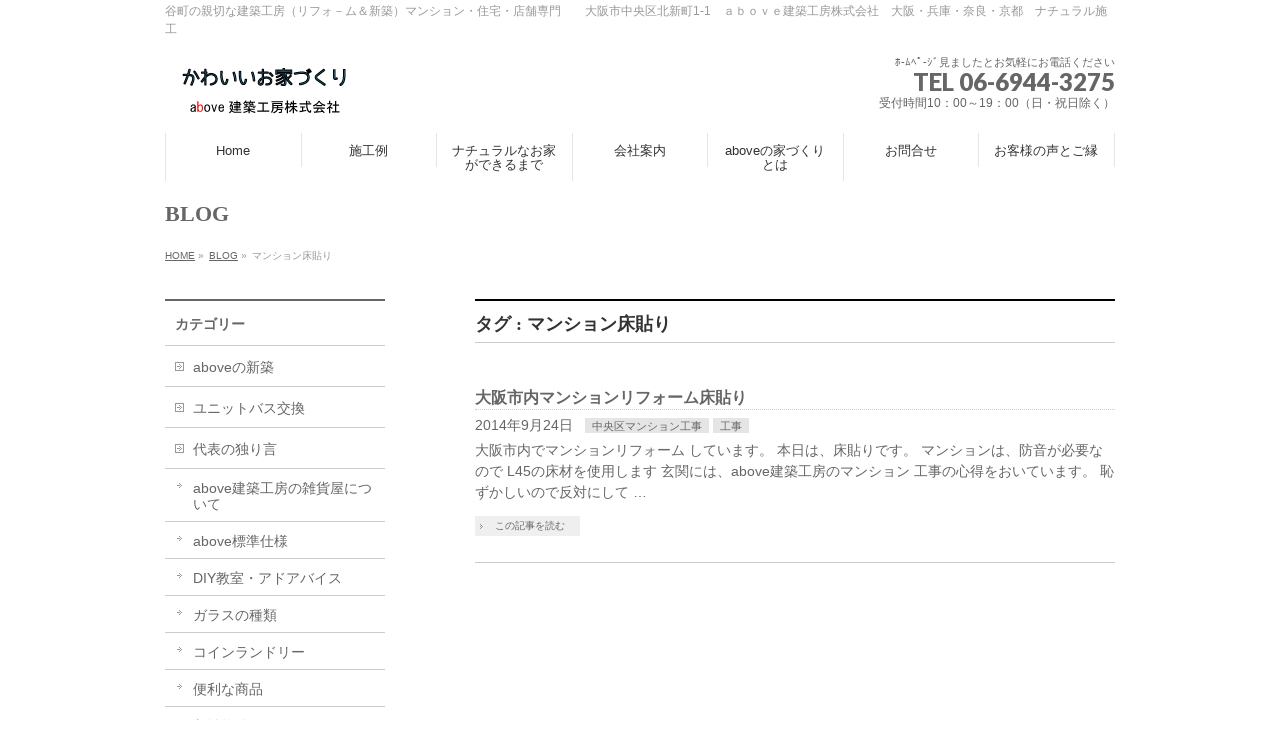

--- FILE ---
content_type: text/html; charset=UTF-8
request_url: http://above-archi.com/blog/tag/%E3%83%9E%E3%83%B3%E3%82%B7%E3%83%A7%E3%83%B3%E5%BA%8A%E8%B2%BC%E3%82%8A/
body_size: 12894
content:
<!DOCTYPE html>
<!--[if IE]>
<meta http-equiv="X-UA-Compatible" content="IE=Edge">
<![endif]-->
<html xmlns:fb="http://ogp.me/ns/fb#" lang="ja">
<head>
<meta charset="UTF-8" />
<link rel="start" href="http://above-archi.com" title="HOME" />

<meta id="viewport" name="viewport" content="width=device-width, initial-scale=1">
<title>マンション床貼り | above建築工房株式会社　大阪　リフォーム　ナチュラル　雑貨屋さんのある工務店</title>
<meta name='robots' content='max-image-preview:large' />
<meta name="keywords" content="ナチュラルな家づくり,ナチュラル工務店,かわいいインテリア工務店,相談しやすい工務店" />
<link rel='dns-prefetch' href='//fonts.googleapis.com' />
<link rel="alternate" type="application/rss+xml" title="above建築工房株式会社　大阪　リフォーム　ナチュラル　雑貨屋さんのある工務店 &raquo; フィード" href="http://above-archi.com/feed/" />
<link rel="alternate" type="application/rss+xml" title="above建築工房株式会社　大阪　リフォーム　ナチュラル　雑貨屋さんのある工務店 &raquo; コメントフィード" href="http://above-archi.com/comments/feed/" />
<link rel="alternate" type="application/rss+xml" title="above建築工房株式会社　大阪　リフォーム　ナチュラル　雑貨屋さんのある工務店 &raquo; マンション床貼り タグのフィード" href="http://above-archi.com/blog/tag/%e3%83%9e%e3%83%b3%e3%82%b7%e3%83%a7%e3%83%b3%e5%ba%8a%e8%b2%bc%e3%82%8a/feed/" />
<meta name="description" content="マンション床貼り について。above建築工房株式会社　大阪　リフォーム　ナチュラル　雑貨屋さんのある工務店 谷町の親切な建築工房（リフォ－ム＆新築）マンション・住宅・店舗専門　　大阪市中央区北新町1-1　ａｂｏｖｅ建築工房株式会社　大阪・兵庫・奈良・京都　ナチュラル施工" />
<style type="text/css">.keyColorBG,.keyColorBGh:hover,.keyColor_bg,.keyColor_bg_hover:hover{background-color: #e90000;}.keyColorCl,.keyColorClh:hover,.keyColor_txt,.keyColor_txt_hover:hover{color: #e90000;}.keyColorBd,.keyColorBdh:hover,.keyColor_border,.keyColor_border_hover:hover{border-color: #e90000;}.color_keyBG,.color_keyBGh:hover,.color_key_bg,.color_key_bg_hover:hover{background-color: #e90000;}.color_keyCl,.color_keyClh:hover,.color_key_txt,.color_key_txt_hover:hover{color: #e90000;}.color_keyBd,.color_keyBdh:hover,.color_key_border,.color_key_border_hover:hover{border-color: #e90000;}</style>
<script type="text/javascript">
window._wpemojiSettings = {"baseUrl":"https:\/\/s.w.org\/images\/core\/emoji\/14.0.0\/72x72\/","ext":".png","svgUrl":"https:\/\/s.w.org\/images\/core\/emoji\/14.0.0\/svg\/","svgExt":".svg","source":{"concatemoji":"http:\/\/above-archi.com\/house\/wp-includes\/js\/wp-emoji-release.min.js?ver=6.2.2"}};
/*! This file is auto-generated */
!function(e,a,t){var n,r,o,i=a.createElement("canvas"),p=i.getContext&&i.getContext("2d");function s(e,t){p.clearRect(0,0,i.width,i.height),p.fillText(e,0,0);e=i.toDataURL();return p.clearRect(0,0,i.width,i.height),p.fillText(t,0,0),e===i.toDataURL()}function c(e){var t=a.createElement("script");t.src=e,t.defer=t.type="text/javascript",a.getElementsByTagName("head")[0].appendChild(t)}for(o=Array("flag","emoji"),t.supports={everything:!0,everythingExceptFlag:!0},r=0;r<o.length;r++)t.supports[o[r]]=function(e){if(p&&p.fillText)switch(p.textBaseline="top",p.font="600 32px Arial",e){case"flag":return s("\ud83c\udff3\ufe0f\u200d\u26a7\ufe0f","\ud83c\udff3\ufe0f\u200b\u26a7\ufe0f")?!1:!s("\ud83c\uddfa\ud83c\uddf3","\ud83c\uddfa\u200b\ud83c\uddf3")&&!s("\ud83c\udff4\udb40\udc67\udb40\udc62\udb40\udc65\udb40\udc6e\udb40\udc67\udb40\udc7f","\ud83c\udff4\u200b\udb40\udc67\u200b\udb40\udc62\u200b\udb40\udc65\u200b\udb40\udc6e\u200b\udb40\udc67\u200b\udb40\udc7f");case"emoji":return!s("\ud83e\udef1\ud83c\udffb\u200d\ud83e\udef2\ud83c\udfff","\ud83e\udef1\ud83c\udffb\u200b\ud83e\udef2\ud83c\udfff")}return!1}(o[r]),t.supports.everything=t.supports.everything&&t.supports[o[r]],"flag"!==o[r]&&(t.supports.everythingExceptFlag=t.supports.everythingExceptFlag&&t.supports[o[r]]);t.supports.everythingExceptFlag=t.supports.everythingExceptFlag&&!t.supports.flag,t.DOMReady=!1,t.readyCallback=function(){t.DOMReady=!0},t.supports.everything||(n=function(){t.readyCallback()},a.addEventListener?(a.addEventListener("DOMContentLoaded",n,!1),e.addEventListener("load",n,!1)):(e.attachEvent("onload",n),a.attachEvent("onreadystatechange",function(){"complete"===a.readyState&&t.readyCallback()})),(e=t.source||{}).concatemoji?c(e.concatemoji):e.wpemoji&&e.twemoji&&(c(e.twemoji),c(e.wpemoji)))}(window,document,window._wpemojiSettings);
</script>
<style type="text/css">
img.wp-smiley,
img.emoji {
	display: inline !important;
	border: none !important;
	box-shadow: none !important;
	height: 1em !important;
	width: 1em !important;
	margin: 0 0.07em !important;
	vertical-align: -0.1em !important;
	background: none !important;
	padding: 0 !important;
}
</style>
	<link rel='stylesheet' id='wp-block-library-css' href='http://above-archi.com/house/wp-includes/css/dist/block-library/style.min.css?ver=6.2.2' type='text/css' media='all' />
<link rel='stylesheet' id='classic-theme-styles-css' href='http://above-archi.com/house/wp-includes/css/classic-themes.min.css?ver=6.2.2' type='text/css' media='all' />
<style id='global-styles-inline-css' type='text/css'>
body{--wp--preset--color--black: #000000;--wp--preset--color--cyan-bluish-gray: #abb8c3;--wp--preset--color--white: #ffffff;--wp--preset--color--pale-pink: #f78da7;--wp--preset--color--vivid-red: #cf2e2e;--wp--preset--color--luminous-vivid-orange: #ff6900;--wp--preset--color--luminous-vivid-amber: #fcb900;--wp--preset--color--light-green-cyan: #7bdcb5;--wp--preset--color--vivid-green-cyan: #00d084;--wp--preset--color--pale-cyan-blue: #8ed1fc;--wp--preset--color--vivid-cyan-blue: #0693e3;--wp--preset--color--vivid-purple: #9b51e0;--wp--preset--gradient--vivid-cyan-blue-to-vivid-purple: linear-gradient(135deg,rgba(6,147,227,1) 0%,rgb(155,81,224) 100%);--wp--preset--gradient--light-green-cyan-to-vivid-green-cyan: linear-gradient(135deg,rgb(122,220,180) 0%,rgb(0,208,130) 100%);--wp--preset--gradient--luminous-vivid-amber-to-luminous-vivid-orange: linear-gradient(135deg,rgba(252,185,0,1) 0%,rgba(255,105,0,1) 100%);--wp--preset--gradient--luminous-vivid-orange-to-vivid-red: linear-gradient(135deg,rgba(255,105,0,1) 0%,rgb(207,46,46) 100%);--wp--preset--gradient--very-light-gray-to-cyan-bluish-gray: linear-gradient(135deg,rgb(238,238,238) 0%,rgb(169,184,195) 100%);--wp--preset--gradient--cool-to-warm-spectrum: linear-gradient(135deg,rgb(74,234,220) 0%,rgb(151,120,209) 20%,rgb(207,42,186) 40%,rgb(238,44,130) 60%,rgb(251,105,98) 80%,rgb(254,248,76) 100%);--wp--preset--gradient--blush-light-purple: linear-gradient(135deg,rgb(255,206,236) 0%,rgb(152,150,240) 100%);--wp--preset--gradient--blush-bordeaux: linear-gradient(135deg,rgb(254,205,165) 0%,rgb(254,45,45) 50%,rgb(107,0,62) 100%);--wp--preset--gradient--luminous-dusk: linear-gradient(135deg,rgb(255,203,112) 0%,rgb(199,81,192) 50%,rgb(65,88,208) 100%);--wp--preset--gradient--pale-ocean: linear-gradient(135deg,rgb(255,245,203) 0%,rgb(182,227,212) 50%,rgb(51,167,181) 100%);--wp--preset--gradient--electric-grass: linear-gradient(135deg,rgb(202,248,128) 0%,rgb(113,206,126) 100%);--wp--preset--gradient--midnight: linear-gradient(135deg,rgb(2,3,129) 0%,rgb(40,116,252) 100%);--wp--preset--duotone--dark-grayscale: url('#wp-duotone-dark-grayscale');--wp--preset--duotone--grayscale: url('#wp-duotone-grayscale');--wp--preset--duotone--purple-yellow: url('#wp-duotone-purple-yellow');--wp--preset--duotone--blue-red: url('#wp-duotone-blue-red');--wp--preset--duotone--midnight: url('#wp-duotone-midnight');--wp--preset--duotone--magenta-yellow: url('#wp-duotone-magenta-yellow');--wp--preset--duotone--purple-green: url('#wp-duotone-purple-green');--wp--preset--duotone--blue-orange: url('#wp-duotone-blue-orange');--wp--preset--font-size--small: 13px;--wp--preset--font-size--medium: 20px;--wp--preset--font-size--large: 36px;--wp--preset--font-size--x-large: 42px;--wp--preset--spacing--20: 0.44rem;--wp--preset--spacing--30: 0.67rem;--wp--preset--spacing--40: 1rem;--wp--preset--spacing--50: 1.5rem;--wp--preset--spacing--60: 2.25rem;--wp--preset--spacing--70: 3.38rem;--wp--preset--spacing--80: 5.06rem;--wp--preset--shadow--natural: 6px 6px 9px rgba(0, 0, 0, 0.2);--wp--preset--shadow--deep: 12px 12px 50px rgba(0, 0, 0, 0.4);--wp--preset--shadow--sharp: 6px 6px 0px rgba(0, 0, 0, 0.2);--wp--preset--shadow--outlined: 6px 6px 0px -3px rgba(255, 255, 255, 1), 6px 6px rgba(0, 0, 0, 1);--wp--preset--shadow--crisp: 6px 6px 0px rgba(0, 0, 0, 1);}:where(.is-layout-flex){gap: 0.5em;}body .is-layout-flow > .alignleft{float: left;margin-inline-start: 0;margin-inline-end: 2em;}body .is-layout-flow > .alignright{float: right;margin-inline-start: 2em;margin-inline-end: 0;}body .is-layout-flow > .aligncenter{margin-left: auto !important;margin-right: auto !important;}body .is-layout-constrained > .alignleft{float: left;margin-inline-start: 0;margin-inline-end: 2em;}body .is-layout-constrained > .alignright{float: right;margin-inline-start: 2em;margin-inline-end: 0;}body .is-layout-constrained > .aligncenter{margin-left: auto !important;margin-right: auto !important;}body .is-layout-constrained > :where(:not(.alignleft):not(.alignright):not(.alignfull)){max-width: var(--wp--style--global--content-size);margin-left: auto !important;margin-right: auto !important;}body .is-layout-constrained > .alignwide{max-width: var(--wp--style--global--wide-size);}body .is-layout-flex{display: flex;}body .is-layout-flex{flex-wrap: wrap;align-items: center;}body .is-layout-flex > *{margin: 0;}:where(.wp-block-columns.is-layout-flex){gap: 2em;}.has-black-color{color: var(--wp--preset--color--black) !important;}.has-cyan-bluish-gray-color{color: var(--wp--preset--color--cyan-bluish-gray) !important;}.has-white-color{color: var(--wp--preset--color--white) !important;}.has-pale-pink-color{color: var(--wp--preset--color--pale-pink) !important;}.has-vivid-red-color{color: var(--wp--preset--color--vivid-red) !important;}.has-luminous-vivid-orange-color{color: var(--wp--preset--color--luminous-vivid-orange) !important;}.has-luminous-vivid-amber-color{color: var(--wp--preset--color--luminous-vivid-amber) !important;}.has-light-green-cyan-color{color: var(--wp--preset--color--light-green-cyan) !important;}.has-vivid-green-cyan-color{color: var(--wp--preset--color--vivid-green-cyan) !important;}.has-pale-cyan-blue-color{color: var(--wp--preset--color--pale-cyan-blue) !important;}.has-vivid-cyan-blue-color{color: var(--wp--preset--color--vivid-cyan-blue) !important;}.has-vivid-purple-color{color: var(--wp--preset--color--vivid-purple) !important;}.has-black-background-color{background-color: var(--wp--preset--color--black) !important;}.has-cyan-bluish-gray-background-color{background-color: var(--wp--preset--color--cyan-bluish-gray) !important;}.has-white-background-color{background-color: var(--wp--preset--color--white) !important;}.has-pale-pink-background-color{background-color: var(--wp--preset--color--pale-pink) !important;}.has-vivid-red-background-color{background-color: var(--wp--preset--color--vivid-red) !important;}.has-luminous-vivid-orange-background-color{background-color: var(--wp--preset--color--luminous-vivid-orange) !important;}.has-luminous-vivid-amber-background-color{background-color: var(--wp--preset--color--luminous-vivid-amber) !important;}.has-light-green-cyan-background-color{background-color: var(--wp--preset--color--light-green-cyan) !important;}.has-vivid-green-cyan-background-color{background-color: var(--wp--preset--color--vivid-green-cyan) !important;}.has-pale-cyan-blue-background-color{background-color: var(--wp--preset--color--pale-cyan-blue) !important;}.has-vivid-cyan-blue-background-color{background-color: var(--wp--preset--color--vivid-cyan-blue) !important;}.has-vivid-purple-background-color{background-color: var(--wp--preset--color--vivid-purple) !important;}.has-black-border-color{border-color: var(--wp--preset--color--black) !important;}.has-cyan-bluish-gray-border-color{border-color: var(--wp--preset--color--cyan-bluish-gray) !important;}.has-white-border-color{border-color: var(--wp--preset--color--white) !important;}.has-pale-pink-border-color{border-color: var(--wp--preset--color--pale-pink) !important;}.has-vivid-red-border-color{border-color: var(--wp--preset--color--vivid-red) !important;}.has-luminous-vivid-orange-border-color{border-color: var(--wp--preset--color--luminous-vivid-orange) !important;}.has-luminous-vivid-amber-border-color{border-color: var(--wp--preset--color--luminous-vivid-amber) !important;}.has-light-green-cyan-border-color{border-color: var(--wp--preset--color--light-green-cyan) !important;}.has-vivid-green-cyan-border-color{border-color: var(--wp--preset--color--vivid-green-cyan) !important;}.has-pale-cyan-blue-border-color{border-color: var(--wp--preset--color--pale-cyan-blue) !important;}.has-vivid-cyan-blue-border-color{border-color: var(--wp--preset--color--vivid-cyan-blue) !important;}.has-vivid-purple-border-color{border-color: var(--wp--preset--color--vivid-purple) !important;}.has-vivid-cyan-blue-to-vivid-purple-gradient-background{background: var(--wp--preset--gradient--vivid-cyan-blue-to-vivid-purple) !important;}.has-light-green-cyan-to-vivid-green-cyan-gradient-background{background: var(--wp--preset--gradient--light-green-cyan-to-vivid-green-cyan) !important;}.has-luminous-vivid-amber-to-luminous-vivid-orange-gradient-background{background: var(--wp--preset--gradient--luminous-vivid-amber-to-luminous-vivid-orange) !important;}.has-luminous-vivid-orange-to-vivid-red-gradient-background{background: var(--wp--preset--gradient--luminous-vivid-orange-to-vivid-red) !important;}.has-very-light-gray-to-cyan-bluish-gray-gradient-background{background: var(--wp--preset--gradient--very-light-gray-to-cyan-bluish-gray) !important;}.has-cool-to-warm-spectrum-gradient-background{background: var(--wp--preset--gradient--cool-to-warm-spectrum) !important;}.has-blush-light-purple-gradient-background{background: var(--wp--preset--gradient--blush-light-purple) !important;}.has-blush-bordeaux-gradient-background{background: var(--wp--preset--gradient--blush-bordeaux) !important;}.has-luminous-dusk-gradient-background{background: var(--wp--preset--gradient--luminous-dusk) !important;}.has-pale-ocean-gradient-background{background: var(--wp--preset--gradient--pale-ocean) !important;}.has-electric-grass-gradient-background{background: var(--wp--preset--gradient--electric-grass) !important;}.has-midnight-gradient-background{background: var(--wp--preset--gradient--midnight) !important;}.has-small-font-size{font-size: var(--wp--preset--font-size--small) !important;}.has-medium-font-size{font-size: var(--wp--preset--font-size--medium) !important;}.has-large-font-size{font-size: var(--wp--preset--font-size--large) !important;}.has-x-large-font-size{font-size: var(--wp--preset--font-size--x-large) !important;}
.wp-block-navigation a:where(:not(.wp-element-button)){color: inherit;}
:where(.wp-block-columns.is-layout-flex){gap: 2em;}
.wp-block-pullquote{font-size: 1.5em;line-height: 1.6;}
</style>
<link rel='stylesheet' id='contact-form-7-css' href='http://above-archi.com/house/wp-content/plugins/contact-form-7/includes/css/styles.css?ver=5.7.6' type='text/css' media='all' />
<link rel='stylesheet' id='Biz_Vektor_common_style-css' href='http://above-archi.com/house/wp-content/themes/biz-vektor/css/bizvektor_common_min.css?ver=1.12.4' type='text/css' media='all' />
<link rel='stylesheet' id='Biz_Vektor_Design_style-css' href='http://above-archi.com/house/wp-content/themes/biz-vektor/design_skins/plain/plain.css?ver=1.12.4' type='text/css' media='all' />
<link rel='stylesheet' id='Biz_Vektor_plugin_sns_style-css' href='http://above-archi.com/house/wp-content/themes/biz-vektor/plugins/sns/style_bizvektor_sns.css?ver=6.2.2' type='text/css' media='all' />
<link rel='stylesheet' id='Biz_Vektor_add_web_fonts-css' href='//fonts.googleapis.com/css?family=Droid+Sans%3A700%7CLato%3A900%7CAnton&#038;ver=6.2.2' type='text/css' media='all' />
<link rel="https://api.w.org/" href="http://above-archi.com/wp-json/" /><link rel="alternate" type="application/json" href="http://above-archi.com/wp-json/wp/v2/tags/66" /><link rel="EditURI" type="application/rsd+xml" title="RSD" href="http://above-archi.com/house/xmlrpc.php?rsd" />
<link rel="wlwmanifest" type="application/wlwmanifest+xml" href="http://above-archi.com/house/wp-includes/wlwmanifest.xml" />
<!-- [ BizVektor OGP ] -->
<meta property="og:site_name" content="above建築工房株式会社　大阪　リフォーム　ナチュラル　雑貨屋さんのある工務店" />
<meta property="og:url" content="http://above-archi.com/blog/tag/%E3%83%9E%E3%83%B3%E3%82%B7%E3%83%A7%E3%83%B3%E5%BA%8A%E8%B2%BC%E3%82%8A/" />
<meta property="fb:app_id" content="228148290585244" />
<meta property="og:type" content="article" />
<!-- [ /BizVektor OGP ] -->
<!--[if lte IE 8]>
<link rel="stylesheet" type="text/css" media="all" href="http://above-archi.com/house/wp-content/themes/biz-vektor/design_skins/plain/plain_oldie.css" />
<![endif]-->
<link rel="SHORTCUT ICON" HREF="http://above-archi.com/house/wp-content/uploads/home_16px_513582_easyicon.net_.ico" /><link rel="pingback" href="http://above-archi.com/house/xmlrpc.php" />
<style type="text/css">
/*-------------------------------------------*/
/*	menu divide
/*-------------------------------------------*/
@media (min-width: 970px) { #gMenu .menu > li { width:14.28%; text-align:center; } }
</style>
<style type="text/css">
/*-------------------------------------------*/
/*	font
/*-------------------------------------------*/
h1,h2,h3,h4,h4,h5,h6,#header #site-title,#pageTitBnr #pageTitInner #pageTit,#content .leadTxt,#sideTower .localHead {font-family: "ＭＳ Ｐ明朝","Hiragino Mincho Pro W6",serif; }
#pageTitBnr #pageTitInner #pageTit { font-weight:bold; }
#gMenu .menu li a strong {font-family: "ヒラギノ角ゴ Pro W3","Hiragino Kaku Gothic Pro","メイリオ",Meiryo,Osaka,"ＭＳ Ｐゴシック","MS PGothic",sans-serif; }
</style>
<link rel="stylesheet" href="http://above-archi.com/house/wp-content/themes/biz-vektor/style.css" type="text/css" media="all" />
</head>

<body class="archive tag tag-66 two-column left-sidebar">

<div id="fb-root"></div>
<script>(function(d, s, id) {
	var js, fjs = d.getElementsByTagName(s)[0];
	if (d.getElementById(id)) return;
	js = d.createElement(s); js.id = id;
	js.src = "//connect.facebook.net/ja_JP/sdk.js#xfbml=1&version=v2.3&appId=228148290585244";
	fjs.parentNode.insertBefore(js, fjs);
}(document, 'script', 'facebook-jssdk'));</script>
	
<div id="wrap">

<!--[if lte IE 8]>
<div id="eradi_ie_box">
<div class="alert_title">ご利用の <span style="font-weight: bold;">Internet Exproler</span> は古すぎます。</div>
<p>あなたがご利用の Internet Explorer はすでにサポートが終了しているため、正しい表示・動作を保証しておりません。<br />
古い Internet Exproler はセキュリティーの観点からも、<a href="https://www.microsoft.com/ja-jp/windows/lifecycle/iesupport/" target="_blank" >新しいブラウザに移行する事が強く推奨されています。</a><br />
<a href="http://windows.microsoft.com/ja-jp/internet-explorer/" target="_blank" >最新のInternet Exproler</a> や <a href="https://www.microsoft.com/ja-jp/windows/microsoft-edge" target="_blank" >Edge</a> を利用するか、<a href="https://www.google.co.jp/chrome/browser/index.html" target="_blank">Chrome</a> や <a href="https://www.mozilla.org/ja/firefox/new/" target="_blank">Firefox</a> など、より早くて快適なブラウザをご利用ください。</p>
</div>
<![endif]-->

<!-- [ #headerTop ] -->
<div id="headerTop">
<div class="innerBox">
<div id="site-description">谷町の親切な建築工房（リフォ－ム＆新築）マンション・住宅・店舗専門　　大阪市中央区北新町1-1　ａｂｏｖｅ建築工房株式会社　大阪・兵庫・奈良・京都　ナチュラル施工</div>
</div>
</div><!-- [ /#headerTop ] -->

<!-- [ #header ] -->
<header id="header" class="header">
<div id="headerInner" class="innerBox">
<!-- [ #headLogo ] -->
<div id="site-title">
<a href="http://above-archi.com/" title="above建築工房株式会社　大阪　リフォーム　ナチュラル　雑貨屋さんのある工務店" rel="home">
<img src="http://above-archi.com/house/wp-content/uploads/552eb4aed1593e952e7a12c7b8a0e9e11.png" alt="above建築工房株式会社　大阪　リフォーム　ナチュラル　雑貨屋さんのある工務店" /></a>
</div>
<!-- [ /#headLogo ] -->

<!-- [ #headContact ] -->
<div id="headContact" class="itemClose" onclick="showHide('headContact');"><div id="headContactInner">
<div id="headContactTxt">ﾎ-ﾑﾍﾟ-ｼﾞ見ましたとお気軽にお電話ください</div>
<div id="headContactTel">TEL 06-6944-3275</div>
<div id="headContactTime">受付時間10：00～19：00（日・祝日除く）</div>
</div></div><!-- [ /#headContact ] -->

</div>
<!-- #headerInner -->
</header>
<!-- [ /#header ] -->


<!-- [ #gMenu ] -->
<div id="gMenu" class="itemClose">
<div id="gMenuInner" class="innerBox">
<h3 class="assistive-text" onclick="showHide('gMenu');"><span>MENU</span></h3>
<div class="skip-link screen-reader-text">
	<a href="#content" title="メニューを飛ばす">メニューを飛ばす</a>
</div>
<div class="menu-main-container"><ul id="menu-main" class="menu"><li id="menu-item-39" class="menu-item menu-item-type-post_type menu-item-object-page menu-item-home"><a href="http://above-archi.com/"><strong>Home</strong></a></li>
<li id="menu-item-45" class="menu-item menu-item-type-post_type menu-item-object-page"><a href="http://above-archi.com/%e6%96%bd%e5%b7%a5%e4%be%8b/"><strong>施工例</strong></a></li>
<li id="menu-item-43" class="menu-item menu-item-type-post_type menu-item-object-page"><a href="http://above-archi.com/%e3%83%8a%e3%83%81%e3%83%a5%e3%83%a9%e3%83%ab%e3%81%aa%e3%81%8a%e5%ae%b6%e3%81%8c%e3%81%a7%e3%81%8d%e3%82%8b%e3%81%be%e3%81%a7%e3%80%90%e3%83%9e%e3%83%b3%e3%82%b7%e3%83%a7%e3%83%b3%e7%b7%a8%e3%80%91/"><strong>ナチュラルなお家ができるまで</strong></a></li>
<li id="menu-item-44" class="menu-item menu-item-type-post_type menu-item-object-page"><a href="http://above-archi.com/%e4%bc%9a%e7%a4%be%e6%a1%88%e5%86%85/"><strong>会社案内</strong></a></li>
<li id="menu-item-40" class="menu-item menu-item-type-post_type menu-item-object-page"><a href="http://above-archi.com/above%e3%81%ae%e5%ae%b6%e3%81%a5%e3%81%8f%e3%82%8a/"><strong>aboveの家づくりとは</strong></a></li>
<li id="menu-item-41" class="menu-item menu-item-type-post_type menu-item-object-page"><a href="http://above-archi.com/%e3%81%8a%e5%95%8f%e5%90%88%e3%81%9b/"><strong>お問合せ</strong></a></li>
<li id="menu-item-42" class="menu-item menu-item-type-post_type menu-item-object-page"><a href="http://above-archi.com/?page_id=18"><strong>お客様の声とご縁</strong></a></li>
</ul></div>
</div><!-- [ /#gMenuInner ] -->
</div>
<!-- [ /#gMenu ] -->


<div id="pageTitBnr">
<div class="innerBox">
<div id="pageTitInner">
<div id="pageTit">
BLOG</div>
</div><!-- [ /#pageTitInner ] -->
</div>
</div><!-- [ /#pageTitBnr ] -->
<!-- [ #panList ] -->
<div id="panList">
<div id="panListInner" class="innerBox"><ul><li id="panHome" itemprop="itemListElement" itemscope itemtype="http://schema.org/ListItem"><a href="http://above-archi.com" itemprop="item"><span itemprop="name">HOME</span></a> &raquo; </li><li itemprop="itemListElement" itemscope itemtype="http://schema.org/ListItem"><a href="http://above-archi.com" itemprop="item"><span itemprop="name">BLOG</span></a> &raquo; </li><li itemprop="itemListElement" itemscope itemtype="http://schema.org/ListItem"><span itemprop="name">マンション床貼り</span></li></ul></div>
</div>
<!-- [ /#panList ] -->

<div id="main" class="main"><!-- [ #container ] -->
<div id="container" class="innerBox">
	<!-- [ #content ] -->
	<div id="content" class="content">
	<h1 class="contentTitle">タグ : マンション床貼り</h1>			<div class="infoList">
		
									<!-- [ .infoListBox ] -->
<div id="post-3278" class="infoListBox ttBox">
	<div class="entryTxtBox">
	<h4 class="entryTitle">
	<a href="http://above-archi.com/blog/2014/09/24/%e5%a4%a7%e9%98%aa%e5%b8%82%e5%86%85%e3%83%9e%e3%83%b3%e3%82%b7%e3%83%a7%e3%83%b3%e3%83%aa%e3%83%95%e3%82%a9%e3%83%bc%e3%83%a0%e5%ba%8a%e8%b2%bc%e3%82%8a/">大阪市内マンションリフォーム床貼り</a>
		</h4>
	<p class="entryMeta">
	<span class="infoDate">2014年9月24日</span><span class="infoCate"> <a href="http://above-archi.com/blog/category/%e5%b7%a5%e4%ba%8b/%e4%b8%ad%e5%a4%ae%e5%8c%ba%e3%83%9e%e3%83%b3%e3%82%b7%e3%83%a7%e3%83%b3%e5%b7%a5%e4%ba%8b/" rel="tag">中央区マンション工事</a><a href="http://above-archi.com/blog/category/%e5%b7%a5%e4%ba%8b/" rel="tag">工事</a></span>
	</p>
	<p>大阪市内でマンションリフォーム しています。 本日は、床貼りです。 マンションは、防音が必要なので L45の床材を使用します 玄関には、above建築工房のマンション 工事の心得をおいています。 恥ずかしいので反対にして &#8230;</p>
	<div class="moreLink"><a href="http://above-archi.com/blog/2014/09/24/%e5%a4%a7%e9%98%aa%e5%b8%82%e5%86%85%e3%83%9e%e3%83%b3%e3%82%b7%e3%83%a7%e3%83%b3%e3%83%aa%e3%83%95%e3%82%a9%e3%83%bc%e3%83%a0%e5%ba%8a%e8%b2%bc%e3%82%8a/">この記事を読む</a></div>
	</div><!-- [ /.entryTxtBox ] -->
	
		
</div><!-- [ /.infoListBox ] -->					
				</div><!-- [ /.infoList ] -->
		</div>
	<!-- [ /#content ] -->

<!-- [ #sideTower ] -->
<div id="sideTower" class="sideTower">
	<div class="localSection sideWidget">
	<div class="localNaviBox">
	<h3 class="localHead">カテゴリー</h3>
	<ul class="localNavi">
		<li class="cat-item cat-item-32"><a href="http://above-archi.com/blog/category/above%e3%81%ae%e6%96%b0%e7%af%89/">aboveの新築</a>
</li>
	<li class="cat-item cat-item-95"><a href="http://above-archi.com/blog/category/%e3%83%a6%e3%83%8b%e3%83%83%e3%83%88%e3%83%90%e3%82%b9%e4%ba%a4%e6%8f%9b/">ユニットバス交換</a>
</li>
	<li class="cat-item cat-item-21"><a href="http://above-archi.com/blog/category/%e4%bb%a3%e8%a1%a8%e3%81%ae%e7%8b%ac%e3%82%8a%e8%a8%80/">代表の独り言</a>
<ul class='children'>
	<li class="cat-item cat-item-22"><a href="http://above-archi.com/blog/category/%e4%bb%a3%e8%a1%a8%e3%81%ae%e7%8b%ac%e3%82%8a%e8%a8%80/above%e5%bb%ba%e7%af%89%e5%b7%a5%e6%88%bf%e3%81%ae%e9%9b%91%e8%b2%a8%e5%b1%8b%e3%81%ab%e3%81%a4%e3%81%84%e3%81%a6/">above建築工房の雑貨屋について</a>
</li>
	<li class="cat-item cat-item-23"><a href="http://above-archi.com/blog/category/%e4%bb%a3%e8%a1%a8%e3%81%ae%e7%8b%ac%e3%82%8a%e8%a8%80/above%e6%a8%99%e6%ba%96%e4%bb%95%e6%a7%98/">above標準仕様</a>
</li>
	<li class="cat-item cat-item-92"><a href="http://above-archi.com/blog/category/%e4%bb%a3%e8%a1%a8%e3%81%ae%e7%8b%ac%e3%82%8a%e8%a8%80/diy%e6%95%99%e5%ae%a4%e3%83%bb%e3%82%a2%e3%83%89%e3%82%a2%e3%83%90%e3%82%a4%e3%82%b9/">DIY教室・アドアバイス</a>
</li>
	<li class="cat-item cat-item-24"><a href="http://above-archi.com/blog/category/%e4%bb%a3%e8%a1%a8%e3%81%ae%e7%8b%ac%e3%82%8a%e8%a8%80/%e3%82%ac%e3%83%a9%e3%82%b9%e3%81%ae%e7%a8%ae%e9%a1%9e/">ガラスの種類</a>
</li>
	<li class="cat-item cat-item-25"><a href="http://above-archi.com/blog/category/%e4%bb%a3%e8%a1%a8%e3%81%ae%e7%8b%ac%e3%82%8a%e8%a8%80/%e3%82%b3%e3%82%a4%e3%83%b3%e3%83%a9%e3%83%b3%e3%83%89%e3%83%aa%e3%83%bc/">コインランドリー</a>
</li>
	<li class="cat-item cat-item-26"><a href="http://above-archi.com/blog/category/%e4%bb%a3%e8%a1%a8%e3%81%ae%e7%8b%ac%e3%82%8a%e8%a8%80/%e4%be%bf%e5%88%a9%e3%81%aa%e5%95%86%e5%93%81/">便利な商品</a>
</li>
	<li class="cat-item cat-item-27"><a href="http://above-archi.com/blog/category/%e4%bb%a3%e8%a1%a8%e3%81%ae%e7%8b%ac%e3%82%8a%e8%a8%80/%e5%8f%8e%e7%9b%8a%e7%89%a9%e4%bb%b6/">収益物件</a>
</li>
	<li class="cat-item cat-item-28"><a href="http://above-archi.com/blog/category/%e4%bb%a3%e8%a1%a8%e3%81%ae%e7%8b%ac%e3%82%8a%e8%a8%80/%e5%95%86%e5%93%81%e7%b4%b9%e4%bb%8b/">商品紹介</a>
</li>
	<li class="cat-item cat-item-29"><a href="http://above-archi.com/blog/category/%e4%bb%a3%e8%a1%a8%e3%81%ae%e7%8b%ac%e3%82%8a%e8%a8%80/%e5%ba%97%e8%88%97/">店舗</a>
</li>
	<li class="cat-item cat-item-30"><a href="http://above-archi.com/blog/category/%e4%bb%a3%e8%a1%a8%e3%81%ae%e7%8b%ac%e3%82%8a%e8%a8%80/%e9%9b%91%e8%b2%a8%e5%b1%8b/">雑貨屋</a>
</li>
	<li class="cat-item cat-item-31"><a href="http://above-archi.com/blog/category/%e4%bb%a3%e8%a1%a8%e3%81%ae%e7%8b%ac%e3%82%8a%e8%a8%80/%e9%a2%a8%e6%b0%b4/">風水</a>
</li>
</ul>
</li>
	<li class="cat-item cat-item-20"><a href="http://above-archi.com/blog/category/%e5%ae%a3%e4%bc%9d/">宣伝</a>
</li>
	<li class="cat-item cat-item-2"><a href="http://above-archi.com/blog/category/%e5%b7%a5%e4%ba%8b/">工事</a>
<ul class='children'>
	<li class="cat-item cat-item-19"><a href="http://above-archi.com/blog/category/%e5%b7%a5%e4%ba%8b/%e3%82%a4%e3%82%bf%e3%83%aa%e3%82%a2%e3%83%b3%e5%ba%97%e8%88%97%e5%b7%a5%e4%ba%8b/">イタリアン店舗工事</a>
</li>
	<li class="cat-item cat-item-18"><a href="http://above-archi.com/blog/category/%e5%b7%a5%e4%ba%8b/%e3%82%ab%ef%bc%8d%e3%83%9a%e3%83%83%e3%83%88/">カ－ペット</a>
</li>
	<li class="cat-item cat-item-17"><a href="http://above-archi.com/blog/category/%e5%b7%a5%e4%ba%8b/%e3%82%ad%e3%83%83%e3%83%81%e3%83%b3/">キッチン</a>
</li>
	<li class="cat-item cat-item-16"><a href="http://above-archi.com/blog/category/%e5%b7%a5%e4%ba%8b/%e3%82%ad%e3%83%83%e3%83%81%e3%83%b3%e6%b0%b4%e6%a0%93/">キッチン水栓</a>
</li>
	<li class="cat-item cat-item-15"><a href="http://above-archi.com/blog/category/%e5%b7%a5%e4%ba%8b/%e3%82%b9%e3%83%8a%e3%83%83%e3%82%af%e3%81%8b%e3%82%89%e5%92%8c%e9%a3%9f%e5%ba%97%e3%81%b8/">スナックから和食店へ</a>
</li>
	<li class="cat-item cat-item-14"><a href="http://above-archi.com/blog/category/%e5%b7%a5%e4%ba%8b/%e3%83%86%e3%83%8a%e3%83%b3%e3%83%88%e3%83%93%e3%83%ab/">テナントビル</a>
</li>
	<li class="cat-item cat-item-3"><a href="http://above-archi.com/blog/category/%e5%b7%a5%e4%ba%8b/%e3%83%86%e3%83%8a%e3%83%b3%e3%83%88%e3%83%93%e3%83%ab%e5%b7%a5%e4%ba%8b/">テナントビル工事</a>
</li>
	<li class="cat-item cat-item-4"><a href="http://above-archi.com/blog/category/%e5%b7%a5%e4%ba%8b/%e3%83%88%e3%82%a4%e3%83%ac/">トイレ</a>
</li>
	<li class="cat-item cat-item-5"><a href="http://above-archi.com/blog/category/%e5%b7%a5%e4%ba%8b/%e4%b8%ad%e5%a4%ae%e5%8c%ba%e3%83%9e%e3%83%b3%e3%82%b7%e3%83%a7%e3%83%b3%e5%b7%a5%e4%ba%8b/">中央区マンション工事</a>
</li>
	<li class="cat-item cat-item-6"><a href="http://above-archi.com/blog/category/%e5%b7%a5%e4%ba%8b/%e4%ba%8b%e5%8b%99%e6%89%80%e3%81%ab%e7%84%a1%e5%9e%a2%e6%9d%90%e3%81%ae%e5%ba%8a/">事務所に無垢材の床</a>
</li>
	<li class="cat-item cat-item-96"><a href="http://above-archi.com/blog/category/%e5%b7%a5%e4%ba%8b/%e6%95%b4%e9%aa%a8%e9%99%a2/">整骨院</a>
</li>
	<li class="cat-item cat-item-9"><a href="http://above-archi.com/blog/category/%e5%b7%a5%e4%ba%8b/%e7%85%a7%e6%98%8e/">照明</a>
</li>
	<li class="cat-item cat-item-97"><a href="http://above-archi.com/blog/category/%e5%b7%a5%e4%ba%8b/%e7%a5%9e%e6%88%b8%e3%83%9e%e3%83%b3%e3%82%b7%e3%83%a7%e3%83%b3%e3%83%aa%e3%83%95%e3%82%a9%ef%bc%8d%e3%83%a0/">神戸マンションリフォ－ム</a>
</li>
	<li class="cat-item cat-item-91"><a href="http://above-archi.com/blog/category/%e5%b7%a5%e4%ba%8b/%e8%a3%bd%e4%bd%9c%e5%ae%b6%e5%85%b7showcase/">製作家具SHOWCASE</a>
</li>
	<li class="cat-item cat-item-94"><a href="http://above-archi.com/blog/category/%e5%b7%a5%e4%ba%8b/%e9%83%bd%e5%b3%b6%e5%8c%ba%e3%83%9e%e3%83%b3%e3%82%b7%e3%83%a7%e3%83%b3%e5%b7%a5%e4%ba%8b/">都島区マンション工事</a>
</li>
</ul>
</li>
	<li class="cat-item cat-item-10"><a href="http://above-archi.com/blog/category/%e5%b7%a5%e5%8b%99%e5%ba%97%e3%81%aeit%e5%a5%ae%e9%97%98/">工務店のIT奮闘</a>
</li>
	<li class="cat-item cat-item-11"><a href="http://above-archi.com/blog/category/%e6%96%ad%e7%86%b1%e5%b7%a5%e4%ba%8b/">断熱工事</a>
</li>
	<li class="cat-item cat-item-12"><a href="http://above-archi.com/blog/category/%e6%b0%b4%e9%81%93/">水道</a>
</li>
	<li class="cat-item cat-item-13"><a href="http://above-archi.com/blog/category/%e6%b5%b4%e5%ae%a4%e6%9a%96%e6%88%bf%e6%8f%9b%e6%b0%97%e4%b9%be%e7%87%a5%e6%a9%9f%e4%ba%a4%e6%8f%9b/">浴室暖房換気乾燥機交換</a>
</li>
 
	</ul>
	</div>
	</div>
	<ul><li class="sideBnr" id="sideContact"><a href="http://above-archi.com/%E3%81%8A%E5%95%8F%E5%90%88%E3%81%9B/">
<img src="http://above-archi.com/house/wp-content/themes/biz-vektor/images/bnr_contact_ja.png" alt="メールでお問い合わせはこちら">
</a></li>
</ul>
<ul id="snsBnr"><li><a href="https://www.facebook.com/above.archi" target="_blank"><img src="http://above-archi.com/house/wp-content/themes/biz-vektor/images/bnr_facebook.png" alt="facebook" /></a></li>
</ul><div class="sideWidget widget widget_nav_menu" id="nav_menu-2"><h3 class="localHead">aboveブログカテゴリ</h3><div class="menu-blog%e3%82%ab%e3%83%86%e3%82%b4%e3%83%aa-container"><ul id="menu-blog%e3%82%ab%e3%83%86%e3%82%b4%e3%83%aa" class="menu"><li id="menu-item-3327" class="menu-item menu-item-type-taxonomy menu-item-object-category menu-item-3327"><a href="http://above-archi.com/blog/category/above%e3%81%ae%e6%96%b0%e7%af%89/">aboveの新築</a></li>
<li id="menu-item-3326" class="menu-item menu-item-type-taxonomy menu-item-object-category menu-item-3326"><a href="http://above-archi.com/blog/category/%e5%b7%a5%e4%ba%8b/">工事</a></li>
<li id="menu-item-3325" class="menu-item menu-item-type-taxonomy menu-item-object-category menu-item-3325"><a href="http://above-archi.com/blog/category/%e4%bb%a3%e8%a1%a8%e3%81%ae%e7%8b%ac%e3%82%8a%e8%a8%80/">代表の独り言</a></li>
<li id="menu-item-3328" class="menu-item menu-item-type-taxonomy menu-item-object-category menu-item-3328"><a href="http://above-archi.com/blog/category/%e5%ae%a3%e4%bc%9d/">宣伝</a></li>
</ul></div></div>
		<div class="sideWidget widget widget_recent_entries" id="recent-posts-2">
		<h3 class="localHead">最近の投稿</h3>
		<ul>
											<li>
					<a href="http://above-archi.com/blog/2023/05/22/%e3%81%94%e7%84%a1%e6%b2%99%e6%b1%b0%e3%81%ae%e8%bf%91%e6%b3%81%e7%8a%b6%e6%b3%81/">保護中: ご無沙汰の近況状況</a>
									</li>
											<li>
					<a href="http://above-archi.com/blog/2021/12/17/%e4%bb%a4%e5%92%8c3%e5%b9%b4%e3%82%82%e3%81%84%e3%82%8d%e3%81%84%e3%82%8d%e3%81%82%e3%82%8a%e3%81%be%e3%81%97%e3%81%9f%ef%bc%88%e3%81%8b%e3%82%8f%e3%82%89%e7%89%88web%ef%bc%89/">保護中: 令和3年もいろいろありました（かわら版WEB）</a>
									</li>
											<li>
					<a href="http://above-archi.com/blog/2020/12/20/%e4%bb%8a%e5%b9%b4%e3%82%82%e6%a5%bd%e3%81%97%e3%81%8f%e7%b5%82%e3%82%8f%e3%82%8c%e3%82%8b%e3%82%88%e3%81%86%e3%81%ab/">今年も楽しく終われるように</a>
									</li>
											<li>
					<a href="http://above-archi.com/blog/2020/12/12/%e6%bf%80%e5%8b%95%e3%81%ae%e4%bb%a4%e5%92%8c%ef%bc%92%e5%b9%b4above%e5%bb%ba%e7%af%89%e5%b7%a5%e6%88%bf%e6%a0%aa%e5%bc%8f%e4%bc%9a%e7%a4%be%ef%bc%81%ef%bc%81web%e3%81%a7%e7%93%a6%e7%89%88/">保護中: 激動の令和２年above建築工房株式会社！！webで瓦版</a>
									</li>
											<li>
					<a href="http://above-archi.com/blog/2020/08/31/%e3%81%8b%e3%82%8f%e3%82%89%e7%89%88%ef%bc%88%e3%81%8a%e7%9b%86%e4%bc%91%e3%81%bf%e5%8f%b7%ef%bc%89web%e7%89%88/">保護中: かわら版（お盆休み号）Web版</a>
									</li>
					</ul>

		</div><div class="sideWidget widget widget_calendar" id="calendar-2"><h3 class="localHead">ブログカレンダー</h3><div id="calendar_wrap" class="calendar_wrap"><table id="wp-calendar" class="wp-calendar-table">
	<caption>2026年1月</caption>
	<thead>
	<tr>
		<th scope="col" title="月曜日">月</th>
		<th scope="col" title="火曜日">火</th>
		<th scope="col" title="水曜日">水</th>
		<th scope="col" title="木曜日">木</th>
		<th scope="col" title="金曜日">金</th>
		<th scope="col" title="土曜日">土</th>
		<th scope="col" title="日曜日">日</th>
	</tr>
	</thead>
	<tbody>
	<tr>
		<td colspan="3" class="pad">&nbsp;</td><td>1</td><td>2</td><td>3</td><td>4</td>
	</tr>
	<tr>
		<td>5</td><td>6</td><td>7</td><td>8</td><td>9</td><td>10</td><td>11</td>
	</tr>
	<tr>
		<td>12</td><td>13</td><td>14</td><td>15</td><td>16</td><td>17</td><td>18</td>
	</tr>
	<tr>
		<td>19</td><td>20</td><td>21</td><td id="today">22</td><td>23</td><td>24</td><td>25</td>
	</tr>
	<tr>
		<td>26</td><td>27</td><td>28</td><td>29</td><td>30</td><td>31</td>
		<td class="pad" colspan="1">&nbsp;</td>
	</tr>
	</tbody>
	</table><nav aria-label="前と次の月" class="wp-calendar-nav">
		<span class="wp-calendar-nav-prev"><a href="http://above-archi.com/blog/2023/05/">&laquo; 5月</a></span>
		<span class="pad">&nbsp;</span>
		<span class="wp-calendar-nav-next">&nbsp;</span>
	</nav></div></div><div class="sideWidget widget widget_text" id="text-2"><h3 class="localHead">ツイッター</h3>			<div class="textwidget"><a class="twitter-timeline" href="https://twitter.com/agohigeclub" data-widget-id="474536145624104960">@agohigeclub からのツイート</a>
<script>!function(d,s,id){var js,fjs=d.getElementsByTagName(s)[0],p=/^http:/.test(d.location)?'http':'https';if(!d.getElementById(id)){js=d.createElement(s);js.id=id;js.src=p+"://platform.twitter.com/widgets.js";fjs.parentNode.insertBefore(js,fjs);}}(document,"script","twitter-wjs");</script>
</div>
		</div><div class="sideWidget widget widget_text" id="text-3"><h3 class="localHead">above建築工房facebookページ</h3>			<div class="textwidget"><div class="fb-like-box" data-href="https://www.facebook.com/above.archi" data-width="400" data-height="600" data-colorscheme="light" data-show-faces="true" data-header="true" data-stream="false" data-show-border="true"></div></div>
		</div><div class="sideWidget widget widget_text" id="text-4"><h3 class="localHead">above雑貨facebookページ</h3>			<div class="textwidget"><div class="fb-like-box" data-href="https://www.facebook.com/above.zakka" data-width="400" data-height="600" data-colorscheme="light" data-show-faces="true" data-header="true" data-stream="false" data-show-border="true"></div></div>
		</div><div class="sideWidget widget widget_search" id="search-3"><h3 class="localHead">サイト内検索</h3><form role="search" method="get" id="searchform" class="searchform" action="http://above-archi.com/">
				<div>
					<label class="screen-reader-text" for="s">検索:</label>
					<input type="text" value="" name="s" id="s" />
					<input type="submit" id="searchsubmit" value="検索" />
				</div>
			</form></div></div>
<!-- [ /#sideTower ] -->
</div>
<!-- [ /#container ] -->

</div><!-- #main -->

<div id="back-top">
<a href="#wrap">
	<img id="pagetop" src="http://above-archi.com/house/wp-content/themes/biz-vektor/js/res-vektor/images/footer_pagetop.png" alt="PAGETOP" />
</a>
</div>

<!-- [ #footerSection ] -->
<div id="footerSection">

	<div id="pagetop">
	<div id="pagetopInner" class="innerBox">
	<a href="#wrap">PAGETOP</a>
	</div>
	</div>

	<div id="footMenu">
	<div id="footMenuInner" class="innerBox">
	<div class="menu-main-container"><ul id="menu-main-1" class="menu"><li id="menu-item-39" class="menu-item menu-item-type-post_type menu-item-object-page menu-item-home menu-item-39"><a href="http://above-archi.com/">Home</a></li>
<li id="menu-item-45" class="menu-item menu-item-type-post_type menu-item-object-page menu-item-45"><a href="http://above-archi.com/%e6%96%bd%e5%b7%a5%e4%be%8b/">施工例</a></li>
<li id="menu-item-43" class="menu-item menu-item-type-post_type menu-item-object-page menu-item-43"><a href="http://above-archi.com/%e3%83%8a%e3%83%81%e3%83%a5%e3%83%a9%e3%83%ab%e3%81%aa%e3%81%8a%e5%ae%b6%e3%81%8c%e3%81%a7%e3%81%8d%e3%82%8b%e3%81%be%e3%81%a7%e3%80%90%e3%83%9e%e3%83%b3%e3%82%b7%e3%83%a7%e3%83%b3%e7%b7%a8%e3%80%91/">ナチュラルなお家ができるまで</a></li>
<li id="menu-item-44" class="menu-item menu-item-type-post_type menu-item-object-page menu-item-44"><a href="http://above-archi.com/%e4%bc%9a%e7%a4%be%e6%a1%88%e5%86%85/">会社案内</a></li>
<li id="menu-item-40" class="menu-item menu-item-type-post_type menu-item-object-page menu-item-40"><a href="http://above-archi.com/above%e3%81%ae%e5%ae%b6%e3%81%a5%e3%81%8f%e3%82%8a/">aboveの家づくりとは</a></li>
<li id="menu-item-41" class="menu-item menu-item-type-post_type menu-item-object-page menu-item-41"><a href="http://above-archi.com/%e3%81%8a%e5%95%8f%e5%90%88%e3%81%9b/">お問合せ</a></li>
<li id="menu-item-42" class="menu-item menu-item-type-post_type menu-item-object-page menu-item-42"><a href="http://above-archi.com/?page_id=18">お客様の声とご縁</a></li>
</ul></div>	</div>
	</div>

	<!-- [ #footer ] -->
	<div id="footer">
	<!-- [ #footerInner ] -->
	<div id="footerInner" class="innerBox">
		<dl id="footerOutline">
		<dt><img src="http://above-archi.com/house/wp-content/uploads/9333a3357a0efd67cb82035c7acdc56d.png" alt="above建築工房株式会社" /></dt>
		<dd>
		〒540-023<br />
大阪市中央区北新町1-1千倉ビル１階<br />
お気軽にお問合せください。<br />
TEL:06-6944-3275/FAX:06-6944-3276<br />
info@above-archi.com		</dd>
		</dl>
		<!-- [ #footerSiteMap ] -->
		<div id="footerSiteMap">
<div class="menu-footer_sitemap-container"><ul id="menu-footer_sitemap" class="menu"><li id="menu-item-3444" class="menu-item menu-item-type-post_type menu-item-object-page menu-item-3444"><a href="http://above-archi.com/office-renovation/">大阪谷町で店舗・オフィス・テナントのリフォーム、現状復旧なら！</a></li>
<li id="menu-item-3383" class="menu-item menu-item-type-taxonomy menu-item-object-category menu-item-3383"><a href="http://above-archi.com/blog/category/above%e3%81%ae%e6%96%b0%e7%af%89/">aboveの新築</a></li>
<li id="menu-item-3384" class="menu-item menu-item-type-taxonomy menu-item-object-category menu-item-3384"><a href="http://above-archi.com/blog/category/%e4%bb%a3%e8%a1%a8%e3%81%ae%e7%8b%ac%e3%82%8a%e8%a8%80/">代表の独り言</a></li>
<li id="menu-item-3385" class="menu-item menu-item-type-taxonomy menu-item-object-category menu-item-3385"><a href="http://above-archi.com/blog/category/%e5%ae%a3%e4%bc%9d/">宣伝</a></li>
<li id="menu-item-3386" class="menu-item menu-item-type-taxonomy menu-item-object-category menu-item-3386"><a href="http://above-archi.com/blog/category/%e5%b7%a5%e4%ba%8b/">工事</a></li>
<li id="menu-item-3387" class="menu-item menu-item-type-taxonomy menu-item-object-category menu-item-3387"><a href="http://above-archi.com/blog/category/%e5%b7%a5%e5%8b%99%e5%ba%97%e3%81%aeit%e5%a5%ae%e9%97%98/">工務店のIT奮闘</a></li>
</ul></div></div>
		<!-- [ /#footerSiteMap ] -->
	</div>
	<!-- [ /#footerInner ] -->
	</div>
	<!-- [ /#footer ] -->

	<!-- [ #siteBottom ] -->
	<div id="siteBottom">
	<div id="siteBottomInner" class="innerBox">
	<div id="copy">Copyright &copy; <a href="http://above-archi.com/" rel="home">above建築工房株式会社</a> All Rights Reserved.</div><div id="powerd">Powered by <a href="https://ja.wordpress.org/">WordPress</a> &amp; <a href="https://bizvektor.com" target="_blank" title="無料WordPressテーマ BizVektor(ビズベクトル)"> BizVektor Theme</a> by <a href="https://www.vektor-inc.co.jp" target="_blank" title="株式会社ベクトル -ウェブサイト制作・WordPressカスタマイズ- [ 愛知県名古屋市 ]">Vektor,Inc.</a> technology.</div>	</div>
	</div>
	<!-- [ /#siteBottom ] -->
</div>
<!-- [ /#footerSection ] -->
</div>
<!-- [ /#wrap ] -->
<script type='text/javascript' src='http://above-archi.com/house/wp-content/plugins/contact-form-7/includes/swv/js/index.js?ver=5.7.6' id='swv-js'></script>
<script type='text/javascript' id='contact-form-7-js-extra'>
/* <![CDATA[ */
var wpcf7 = {"api":{"root":"http:\/\/above-archi.com\/wp-json\/","namespace":"contact-form-7\/v1"}};
/* ]]> */
</script>
<script type='text/javascript' src='http://above-archi.com/house/wp-content/plugins/contact-form-7/includes/js/index.js?ver=5.7.6' id='contact-form-7-js'></script>
<script type='text/javascript' src='http://above-archi.com/house/wp-includes/js/jquery/jquery.min.js?ver=3.6.4' id='jquery-core-js'></script>
<script type='text/javascript' src='http://above-archi.com/house/wp-includes/js/jquery/jquery-migrate.min.js?ver=3.4.0' id='jquery-migrate-js'></script>
<script type='text/javascript' id='biz-vektor-min-js-js-extra'>
/* <![CDATA[ */
var bv_sliderParams = {"slideshowSpeed":"5000","animation":"fade"};
/* ]]> */
</script>
<script type='text/javascript' src='http://above-archi.com/house/wp-content/themes/biz-vektor/js/biz-vektor-min.js?ver=1.12.4' defer='defer' id='biz-vektor-min-js-js'></script>
</body>
</html>